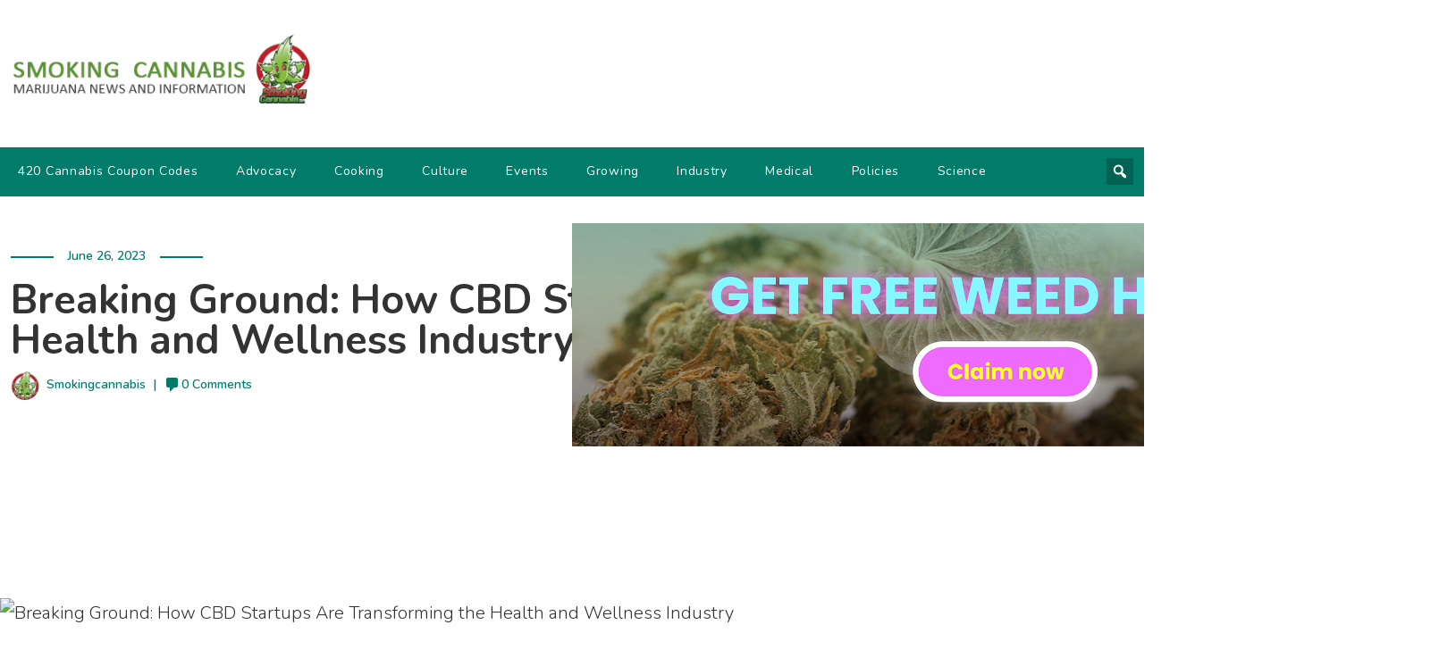

--- FILE ---
content_type: text/html; charset=UTF-8
request_url: https://smokingcannabis.com/breaking-ground-how-cbd-startups-are-transforming-the-health-and-wellness-industry/
body_size: 18097
content:
<!doctype html>
<html lang="en" >
<head>
	<meta charset="UTF-8" />
	<meta name="viewport" content="width=device-width, initial-scale=1">
	<link rel="preconnect" href="https://fonts.googleapis.com">
	<link rel="preconnect" href="https://fonts.gstatic.com" crossorigin>
	<link href="https://fonts.googleapis.com/css?family=Nunito%3A100%2C100italic%2C200%2C200italic%2C300%2C300italic%2C400%2C400italic%2C500%2C500italic%2C600%2C600italic%2C700%2C700italic%2C800%2C800italic%2C900%2C900italic&display=swap" rel="stylesheet">
	<meta name='robots' content='index, follow, max-image-preview:large, max-snippet:-1, max-video-preview:-1' />

	<!-- This site is optimized with the Yoast SEO plugin v26.7 - https://yoast.com/wordpress/plugins/seo/ -->
	<title>Breaking Ground: How CBD Startups Are Transforming the Health and Wellness Industry - Smoking Cannabis Blog</title>
	<link rel="canonical" href="https://smokingcannabis.com/breaking-ground-how-cbd-startups-are-transforming-the-health-and-wellness-industry/" />
	<meta property="og:locale" content="en_US" />
	<meta property="og:type" content="article" />
	<meta property="og:title" content="Breaking Ground: How CBD Startups Are Transforming the Health and Wellness Industry - Smoking Cannabis Blog" />
	<meta property="og:description" content="Breaking Ground: How CBD Startups Are Transforming the Health and Wellness Industry The Rise of CBD Startups Over the past few years, CBD startups have surged in popularity, capturing the attention of both investors and consumers alike. The health and wellness industry has been no exception to this growing trend, with CBD products becoming increasingly&hellip; Continue reading Breaking Ground: How CBD Startups Are Transforming the Health and Wellness Industry" />
	<meta property="og:url" content="https://smokingcannabis.com/breaking-ground-how-cbd-startups-are-transforming-the-health-and-wellness-industry/" />
	<meta property="og:site_name" content="Smoking Cannabis Blog" />
	<meta property="article:published_time" content="2023-06-26T16:31:00+00:00" />
	<meta property="article:modified_time" content="2023-10-16T08:27:47+00:00" />
	<meta property="og:image" content="https://cdn.pixabay.com/photo/2022/12/19/10/40/cbd-7665217_960_720.jpg" />
	<meta name="author" content="SmokingCannabis" />
	<meta name="twitter:card" content="summary_large_image" />
	<meta name="twitter:image" content="https://cdn.pixabay.com/photo/2022/12/19/10/40/cbd-7665217_960_720.jpg" />
	<meta name="twitter:label1" content="Written by" />
	<meta name="twitter:data1" content="SmokingCannabis" />
	<meta name="twitter:label2" content="Est. reading time" />
	<meta name="twitter:data2" content="2 minutes" />
	<script type="application/ld+json" class="yoast-schema-graph">{"@context":"https://schema.org","@graph":[{"@type":"Article","@id":"https://smokingcannabis.com/breaking-ground-how-cbd-startups-are-transforming-the-health-and-wellness-industry/#article","isPartOf":{"@id":"https://smokingcannabis.com/breaking-ground-how-cbd-startups-are-transforming-the-health-and-wellness-industry/"},"author":{"name":"SmokingCannabis","@id":"https://smokingcannabis.com/#/schema/person/26f0ad2a3ab322e74574146f55a06e8f"},"headline":"Breaking Ground: How CBD Startups Are Transforming the Health and Wellness Industry","datePublished":"2023-06-26T16:31:00+00:00","dateModified":"2023-10-16T08:27:47+00:00","mainEntityOfPage":{"@id":"https://smokingcannabis.com/breaking-ground-how-cbd-startups-are-transforming-the-health-and-wellness-industry/"},"wordCount":270,"publisher":{"@id":"https://smokingcannabis.com/#organization"},"image":["https://cdn.pixabay.com/photo/2022/12/19/10/40/cbd-7665217_960_720.jpg"],"thumbnailUrl":"https://cdn.pixabay.com/photo/2022/12/19/10/40/cbd-7665217_960_720.jpg","articleSection":["Industry"],"inLanguage":"en"},{"@type":"WebPage","@id":"https://smokingcannabis.com/breaking-ground-how-cbd-startups-are-transforming-the-health-and-wellness-industry/","url":"https://smokingcannabis.com/breaking-ground-how-cbd-startups-are-transforming-the-health-and-wellness-industry/","name":"Breaking Ground: How CBD Startups Are Transforming the Health and Wellness Industry - Smoking Cannabis Blog","isPartOf":{"@id":"https://smokingcannabis.com/#website"},"primaryImageOfPage":"https://cdn.pixabay.com/photo/2022/12/19/10/40/cbd-7665217_960_720.jpg","image":["https://cdn.pixabay.com/photo/2022/12/19/10/40/cbd-7665217_960_720.jpg"],"thumbnailUrl":"https://cdn.pixabay.com/photo/2022/12/19/10/40/cbd-7665217_960_720.jpg","datePublished":"2023-06-26T16:31:00+00:00","dateModified":"2023-10-16T08:27:47+00:00","breadcrumb":{"@id":"https://smokingcannabis.com/breaking-ground-how-cbd-startups-are-transforming-the-health-and-wellness-industry/#breadcrumb"},"inLanguage":"en","potentialAction":[{"@type":"ReadAction","target":["https://smokingcannabis.com/breaking-ground-how-cbd-startups-are-transforming-the-health-and-wellness-industry/"]}]},{"@type":"ImageObject","inLanguage":"en","@id":"https://smokingcannabis.com/breaking-ground-how-cbd-startups-are-transforming-the-health-and-wellness-industry/#primaryimage","url":"https://cdn.pixabay.com/photo/2022/12/19/10/40/cbd-7665217_960_720.jpg","contentUrl":"https://cdn.pixabay.com/photo/2022/12/19/10/40/cbd-7665217_960_720.jpg","width":"480","height":"720"},{"@type":"BreadcrumbList","@id":"https://smokingcannabis.com/breaking-ground-how-cbd-startups-are-transforming-the-health-and-wellness-industry/#breadcrumb","itemListElement":[{"@type":"ListItem","position":1,"name":"Home","item":"https://smokingcannabis.com/"},{"@type":"ListItem","position":2,"name":"Blog","item":"https://smokingcannabis.com/blog/"},{"@type":"ListItem","position":3,"name":"Breaking Ground: How CBD Startups Are Transforming the Health and Wellness Industry"}]},{"@type":"WebSite","@id":"https://smokingcannabis.com/#website","url":"https://smokingcannabis.com/","name":"Smoking Cannabis Blog","description":"From Seed to Smoke: Your Guide to All Things Cannabis","publisher":{"@id":"https://smokingcannabis.com/#organization"},"alternateName":"Smoking Cannabis.com","potentialAction":[{"@type":"SearchAction","target":{"@type":"EntryPoint","urlTemplate":"https://smokingcannabis.com/?s={search_term_string}"},"query-input":{"@type":"PropertyValueSpecification","valueRequired":true,"valueName":"search_term_string"}}],"inLanguage":"en"},{"@type":"Organization","@id":"https://smokingcannabis.com/#organization","name":"Smoking Cannabis.com","alternateName":"SmokingCannabis.com","url":"https://smokingcannabis.com/","logo":{"@type":"ImageObject","inLanguage":"en","@id":"https://smokingcannabis.com/#/schema/logo/image/","url":"https://smokingcannabis.com/wp-content/uploads/2021/12/theweedblog-logo.jpg","contentUrl":"https://smokingcannabis.com/wp-content/uploads/2021/12/theweedblog-logo.jpg","width":370,"height":107,"caption":"Smoking Cannabis.com"},"image":{"@id":"https://smokingcannabis.com/#/schema/logo/image/"}},{"@type":"Person","@id":"https://smokingcannabis.com/#/schema/person/26f0ad2a3ab322e74574146f55a06e8f","name":"SmokingCannabis","image":{"@type":"ImageObject","inLanguage":"en","@id":"https://smokingcannabis.com/#/schema/person/image/","url":"https://smokingcannabis.com/wp-content/uploads/2023/02/cropped-Smoking-Cannabis-Profile.jpg","contentUrl":"https://smokingcannabis.com/wp-content/uploads/2023/02/cropped-Smoking-Cannabis-Profile.jpg","caption":"SmokingCannabis"},"description":"We’re everything you need to know about marijuana – your #1 source of important marijuana-related information. From the plant and its benefits to its place in culture and society, TWB has you covered! News. Culture. Science. Cooking. Growing. Industry. Advocacy. You can find this and so much more.","sameAs":["https://smokingcannabis.com"],"url":"https://smokingcannabis.com/author/smokingcannabis/"}]}</script>
	<!-- / Yoast SEO plugin. -->


<link rel='dns-prefetch' href='//www.googletagmanager.com' />
<link rel="alternate" type="application/rss+xml" title="Smoking Cannabis Blog &raquo; Feed" href="https://smokingcannabis.com/feed/" />
<link rel="alternate" type="application/rss+xml" title="Smoking Cannabis Blog &raquo; Comments Feed" href="https://smokingcannabis.com/comments/feed/" />
<script id="wpp-js" src="https://smokingcannabis.com/wp-content/plugins/wordpress-popular-posts/assets/js/wpp.min.js?ver=7.3.6" data-sampling="0" data-sampling-rate="100" data-api-url="https://smokingcannabis.com/wp-json/wordpress-popular-posts" data-post-id="5890" data-token="3b7a66e0b8" data-lang="0" data-debug="0"></script>
<link rel="alternate" type="application/rss+xml" title="Smoking Cannabis Blog &raquo; Breaking Ground: How CBD Startups Are Transforming the Health and Wellness Industry Comments Feed" href="https://smokingcannabis.com/breaking-ground-how-cbd-startups-are-transforming-the-health-and-wellness-industry/feed/" />
<link rel="alternate" title="oEmbed (JSON)" type="application/json+oembed" href="https://smokingcannabis.com/wp-json/oembed/1.0/embed?url=https%3A%2F%2Fsmokingcannabis.com%2Fbreaking-ground-how-cbd-startups-are-transforming-the-health-and-wellness-industry%2F" />
<link rel="alternate" title="oEmbed (XML)" type="text/xml+oembed" href="https://smokingcannabis.com/wp-json/oembed/1.0/embed?url=https%3A%2F%2Fsmokingcannabis.com%2Fbreaking-ground-how-cbd-startups-are-transforming-the-health-and-wellness-industry%2F&#038;format=xml" />
<style id='wp-img-auto-sizes-contain-inline-css'>
img:is([sizes=auto i],[sizes^="auto," i]){contain-intrinsic-size:3000px 1500px}
/*# sourceURL=wp-img-auto-sizes-contain-inline-css */
</style>
<link rel='stylesheet' id='wsp-main-style-css' href='https://smokingcannabis.com/wp-content/plugins/wp-smart-preloader/assets/css/wsp-front-preloader.css?ver=1.15.3' media='all' />
<link rel='stylesheet' id='wsp-style-css' href='https://smokingcannabis.com/wp-content/plugins/wp-smart-preloader/assets/css/wsp-smart-preload-style.css?ver=1.15.3' media='all' />
<style id='wp-emoji-styles-inline-css'>

	img.wp-smiley, img.emoji {
		display: inline !important;
		border: none !important;
		box-shadow: none !important;
		height: 1em !important;
		width: 1em !important;
		margin: 0 0.07em !important;
		vertical-align: -0.1em !important;
		background: none !important;
		padding: 0 !important;
	}
/*# sourceURL=wp-emoji-styles-inline-css */
</style>
<link rel='stylesheet' id='wp-block-library-css' href='https://smokingcannabis.com/wp-content/plugins/gutenberg/build/styles/block-library/style.css?ver=22.3.0' media='all' />
<link rel='stylesheet' id='wp-block-library-theme-css' href='https://smokingcannabis.com/wp-content/plugins/gutenberg/build/styles/block-library/theme.css?ver=22.3.0' media='all' />
<style id='classic-theme-styles-inline-css'>
.wp-block-button__link{background-color:#32373c;border-radius:9999px;box-shadow:none;color:#fff;font-size:1.125em;padding:calc(.667em + 2px) calc(1.333em + 2px);text-decoration:none}.wp-block-file__button{background:#32373c;color:#fff}.wp-block-accordion-heading{margin:0}.wp-block-accordion-heading__toggle{background-color:inherit!important;color:inherit!important}.wp-block-accordion-heading__toggle:not(:focus-visible){outline:none}.wp-block-accordion-heading__toggle:focus,.wp-block-accordion-heading__toggle:hover{background-color:inherit!important;border:none;box-shadow:none;color:inherit;padding:var(--wp--preset--spacing--20,1em) 0;text-decoration:none}.wp-block-accordion-heading__toggle:focus-visible{outline:auto;outline-offset:0}
/*# sourceURL=https://smokingcannabis.com/wp-content/plugins/gutenberg/build/styles/block-library/classic.css */
</style>
<link rel='stylesheet' id='twenty-twenty-one-custom-color-overrides-css' href='https://smokingcannabis.com/wp-content/themes/twentytwentyone/assets/css/custom-color-overrides.css?ver=1.0.0' media='all' />
<link rel='stylesheet' id='dashicons-css' href='https://smokingcannabis.com/wp-includes/css/dashicons.min.css?ver=dbbb56f0904059624b94c480fd9af15b' media='all' />
<style id='dashicons-inline-css'>
[data-font="Dashicons"]:before {font-family: 'Dashicons' !important;content: attr(data-icon) !important;speak: none !important;font-weight: normal !important;font-variant: normal !important;text-transform: none !important;line-height: 1 !important;font-style: normal !important;-webkit-font-smoothing: antialiased !important;-moz-osx-font-smoothing: grayscale !important;}
/*# sourceURL=dashicons-inline-css */
</style>
<link rel='stylesheet' id='admin-bar-css' href='https://smokingcannabis.com/wp-includes/css/admin-bar.min.css?ver=dbbb56f0904059624b94c480fd9af15b' media='all' />
<style id='admin-bar-inline-css'>

    /* Hide CanvasJS credits for P404 charts specifically */
    #p404RedirectChart .canvasjs-chart-credit {
        display: none !important;
    }
    
    #p404RedirectChart canvas {
        border-radius: 6px;
    }

    .p404-redirect-adminbar-weekly-title {
        font-weight: bold;
        font-size: 14px;
        color: #fff;
        margin-bottom: 6px;
    }

    #wpadminbar #wp-admin-bar-p404_free_top_button .ab-icon:before {
        content: "\f103";
        color: #dc3545;
        top: 3px;
    }
    
    #wp-admin-bar-p404_free_top_button .ab-item {
        min-width: 80px !important;
        padding: 0px !important;
    }
    
    /* Ensure proper positioning and z-index for P404 dropdown */
    .p404-redirect-adminbar-dropdown-wrap { 
        min-width: 0; 
        padding: 0;
        position: static !important;
    }
    
    #wpadminbar #wp-admin-bar-p404_free_top_button_dropdown {
        position: static !important;
    }
    
    #wpadminbar #wp-admin-bar-p404_free_top_button_dropdown .ab-item {
        padding: 0 !important;
        margin: 0 !important;
    }
    
    .p404-redirect-dropdown-container {
        min-width: 340px;
        padding: 18px 18px 12px 18px;
        background: #23282d !important;
        color: #fff;
        border-radius: 12px;
        box-shadow: 0 8px 32px rgba(0,0,0,0.25);
        margin-top: 10px;
        position: relative !important;
        z-index: 999999 !important;
        display: block !important;
        border: 1px solid #444;
    }
    
    /* Ensure P404 dropdown appears on hover */
    #wpadminbar #wp-admin-bar-p404_free_top_button .p404-redirect-dropdown-container { 
        display: none !important;
    }
    
    #wpadminbar #wp-admin-bar-p404_free_top_button:hover .p404-redirect-dropdown-container { 
        display: block !important;
    }
    
    #wpadminbar #wp-admin-bar-p404_free_top_button:hover #wp-admin-bar-p404_free_top_button_dropdown .p404-redirect-dropdown-container {
        display: block !important;
    }
    
    .p404-redirect-card {
        background: #2c3338;
        border-radius: 8px;
        padding: 18px 18px 12px 18px;
        box-shadow: 0 2px 8px rgba(0,0,0,0.07);
        display: flex;
        flex-direction: column;
        align-items: flex-start;
        border: 1px solid #444;
    }
    
    .p404-redirect-btn {
        display: inline-block;
        background: #dc3545;
        color: #fff !important;
        font-weight: bold;
        padding: 5px 22px;
        border-radius: 8px;
        text-decoration: none;
        font-size: 17px;
        transition: background 0.2s, box-shadow 0.2s;
        margin-top: 8px;
        box-shadow: 0 2px 8px rgba(220,53,69,0.15);
        text-align: center;
        line-height: 1.6;
    }
    
    .p404-redirect-btn:hover {
        background: #c82333;
        color: #fff !important;
        box-shadow: 0 4px 16px rgba(220,53,69,0.25);
    }
    
    /* Prevent conflicts with other admin bar dropdowns */
    #wpadminbar .ab-top-menu > li:hover > .ab-item,
    #wpadminbar .ab-top-menu > li.hover > .ab-item {
        z-index: auto;
    }
    
    #wpadminbar #wp-admin-bar-p404_free_top_button:hover > .ab-item {
        z-index: 999998 !important;
    }
    
/*# sourceURL=admin-bar-inline-css */
</style>
<link rel='stylesheet' id='contact-form-7-css' href='https://smokingcannabis.com/wp-content/plugins/contact-form-7/includes/css/styles.css?ver=6.1.4' media='all' />
<style id='global-styles-inline-css'>
:root{--wp--preset--aspect-ratio--square: 1;--wp--preset--aspect-ratio--4-3: 4/3;--wp--preset--aspect-ratio--3-4: 3/4;--wp--preset--aspect-ratio--3-2: 3/2;--wp--preset--aspect-ratio--2-3: 2/3;--wp--preset--aspect-ratio--16-9: 16/9;--wp--preset--aspect-ratio--9-16: 9/16;--wp--preset--color--black: #000000;--wp--preset--color--cyan-bluish-gray: #abb8c3;--wp--preset--color--white: #FFFFFF;--wp--preset--color--pale-pink: #f78da7;--wp--preset--color--vivid-red: #cf2e2e;--wp--preset--color--luminous-vivid-orange: #ff6900;--wp--preset--color--luminous-vivid-amber: #fcb900;--wp--preset--color--light-green-cyan: #7bdcb5;--wp--preset--color--vivid-green-cyan: #00d084;--wp--preset--color--pale-cyan-blue: #8ed1fc;--wp--preset--color--vivid-cyan-blue: #0693e3;--wp--preset--color--vivid-purple: #9b51e0;--wp--preset--color--dark-gray: #28303D;--wp--preset--color--gray: #39414D;--wp--preset--color--green: #D1E4DD;--wp--preset--color--blue: #D1DFE4;--wp--preset--color--purple: #D1D1E4;--wp--preset--color--red: #E4D1D1;--wp--preset--color--orange: #E4DAD1;--wp--preset--color--yellow: #EEEADD;--wp--preset--gradient--vivid-cyan-blue-to-vivid-purple: linear-gradient(135deg,rgb(6,147,227) 0%,rgb(155,81,224) 100%);--wp--preset--gradient--light-green-cyan-to-vivid-green-cyan: linear-gradient(135deg,rgb(122,220,180) 0%,rgb(0,208,130) 100%);--wp--preset--gradient--luminous-vivid-amber-to-luminous-vivid-orange: linear-gradient(135deg,rgb(252,185,0) 0%,rgb(255,105,0) 100%);--wp--preset--gradient--luminous-vivid-orange-to-vivid-red: linear-gradient(135deg,rgb(255,105,0) 0%,rgb(207,46,46) 100%);--wp--preset--gradient--very-light-gray-to-cyan-bluish-gray: linear-gradient(135deg,rgb(238,238,238) 0%,rgb(169,184,195) 100%);--wp--preset--gradient--cool-to-warm-spectrum: linear-gradient(135deg,rgb(74,234,220) 0%,rgb(151,120,209) 20%,rgb(207,42,186) 40%,rgb(238,44,130) 60%,rgb(251,105,98) 80%,rgb(254,248,76) 100%);--wp--preset--gradient--blush-light-purple: linear-gradient(135deg,rgb(255,206,236) 0%,rgb(152,150,240) 100%);--wp--preset--gradient--blush-bordeaux: linear-gradient(135deg,rgb(254,205,165) 0%,rgb(254,45,45) 50%,rgb(107,0,62) 100%);--wp--preset--gradient--luminous-dusk: linear-gradient(135deg,rgb(255,203,112) 0%,rgb(199,81,192) 50%,rgb(65,88,208) 100%);--wp--preset--gradient--pale-ocean: linear-gradient(135deg,rgb(255,245,203) 0%,rgb(182,227,212) 50%,rgb(51,167,181) 100%);--wp--preset--gradient--electric-grass: linear-gradient(135deg,rgb(202,248,128) 0%,rgb(113,206,126) 100%);--wp--preset--gradient--midnight: linear-gradient(135deg,rgb(2,3,129) 0%,rgb(40,116,252) 100%);--wp--preset--gradient--purple-to-yellow: linear-gradient(160deg, #D1D1E4 0%, #EEEADD 100%);--wp--preset--gradient--yellow-to-purple: linear-gradient(160deg, #EEEADD 0%, #D1D1E4 100%);--wp--preset--gradient--green-to-yellow: linear-gradient(160deg, #D1E4DD 0%, #EEEADD 100%);--wp--preset--gradient--yellow-to-green: linear-gradient(160deg, #EEEADD 0%, #D1E4DD 100%);--wp--preset--gradient--red-to-yellow: linear-gradient(160deg, #E4D1D1 0%, #EEEADD 100%);--wp--preset--gradient--yellow-to-red: linear-gradient(160deg, #EEEADD 0%, #E4D1D1 100%);--wp--preset--gradient--purple-to-red: linear-gradient(160deg, #D1D1E4 0%, #E4D1D1 100%);--wp--preset--gradient--red-to-purple: linear-gradient(160deg, #E4D1D1 0%, #D1D1E4 100%);--wp--preset--font-size--small: 18px;--wp--preset--font-size--medium: 20px;--wp--preset--font-size--large: 24px;--wp--preset--font-size--x-large: 42px;--wp--preset--font-size--extra-small: 16px;--wp--preset--font-size--normal: 20px;--wp--preset--font-size--extra-large: 40px;--wp--preset--font-size--huge: 96px;--wp--preset--font-size--gigantic: 144px;--wp--preset--spacing--20: 0.44rem;--wp--preset--spacing--30: 0.67rem;--wp--preset--spacing--40: 1rem;--wp--preset--spacing--50: 1.5rem;--wp--preset--spacing--60: 2.25rem;--wp--preset--spacing--70: 3.38rem;--wp--preset--spacing--80: 5.06rem;--wp--preset--shadow--natural: 6px 6px 9px rgba(0, 0, 0, 0.2);--wp--preset--shadow--deep: 12px 12px 50px rgba(0, 0, 0, 0.4);--wp--preset--shadow--sharp: 6px 6px 0px rgba(0, 0, 0, 0.2);--wp--preset--shadow--outlined: 6px 6px 0px -3px rgb(255, 255, 255), 6px 6px rgb(0, 0, 0);--wp--preset--shadow--crisp: 6px 6px 0px rgb(0, 0, 0);}:where(.is-layout-flex){gap: 0.5em;}:where(.is-layout-grid){gap: 0.5em;}body .is-layout-flex{display: flex;}.is-layout-flex{flex-wrap: wrap;align-items: center;}.is-layout-flex > :is(*, div){margin: 0;}body .is-layout-grid{display: grid;}.is-layout-grid > :is(*, div){margin: 0;}:where(.wp-block-columns.is-layout-flex){gap: 2em;}:where(.wp-block-columns.is-layout-grid){gap: 2em;}:where(.wp-block-post-template.is-layout-flex){gap: 1.25em;}:where(.wp-block-post-template.is-layout-grid){gap: 1.25em;}.has-black-color{color: var(--wp--preset--color--black) !important;}.has-cyan-bluish-gray-color{color: var(--wp--preset--color--cyan-bluish-gray) !important;}.has-white-color{color: var(--wp--preset--color--white) !important;}.has-pale-pink-color{color: var(--wp--preset--color--pale-pink) !important;}.has-vivid-red-color{color: var(--wp--preset--color--vivid-red) !important;}.has-luminous-vivid-orange-color{color: var(--wp--preset--color--luminous-vivid-orange) !important;}.has-luminous-vivid-amber-color{color: var(--wp--preset--color--luminous-vivid-amber) !important;}.has-light-green-cyan-color{color: var(--wp--preset--color--light-green-cyan) !important;}.has-vivid-green-cyan-color{color: var(--wp--preset--color--vivid-green-cyan) !important;}.has-pale-cyan-blue-color{color: var(--wp--preset--color--pale-cyan-blue) !important;}.has-vivid-cyan-blue-color{color: var(--wp--preset--color--vivid-cyan-blue) !important;}.has-vivid-purple-color{color: var(--wp--preset--color--vivid-purple) !important;}.has-black-background-color{background-color: var(--wp--preset--color--black) !important;}.has-cyan-bluish-gray-background-color{background-color: var(--wp--preset--color--cyan-bluish-gray) !important;}.has-white-background-color{background-color: var(--wp--preset--color--white) !important;}.has-pale-pink-background-color{background-color: var(--wp--preset--color--pale-pink) !important;}.has-vivid-red-background-color{background-color: var(--wp--preset--color--vivid-red) !important;}.has-luminous-vivid-orange-background-color{background-color: var(--wp--preset--color--luminous-vivid-orange) !important;}.has-luminous-vivid-amber-background-color{background-color: var(--wp--preset--color--luminous-vivid-amber) !important;}.has-light-green-cyan-background-color{background-color: var(--wp--preset--color--light-green-cyan) !important;}.has-vivid-green-cyan-background-color{background-color: var(--wp--preset--color--vivid-green-cyan) !important;}.has-pale-cyan-blue-background-color{background-color: var(--wp--preset--color--pale-cyan-blue) !important;}.has-vivid-cyan-blue-background-color{background-color: var(--wp--preset--color--vivid-cyan-blue) !important;}.has-vivid-purple-background-color{background-color: var(--wp--preset--color--vivid-purple) !important;}.has-black-border-color{border-color: var(--wp--preset--color--black) !important;}.has-cyan-bluish-gray-border-color{border-color: var(--wp--preset--color--cyan-bluish-gray) !important;}.has-white-border-color{border-color: var(--wp--preset--color--white) !important;}.has-pale-pink-border-color{border-color: var(--wp--preset--color--pale-pink) !important;}.has-vivid-red-border-color{border-color: var(--wp--preset--color--vivid-red) !important;}.has-luminous-vivid-orange-border-color{border-color: var(--wp--preset--color--luminous-vivid-orange) !important;}.has-luminous-vivid-amber-border-color{border-color: var(--wp--preset--color--luminous-vivid-amber) !important;}.has-light-green-cyan-border-color{border-color: var(--wp--preset--color--light-green-cyan) !important;}.has-vivid-green-cyan-border-color{border-color: var(--wp--preset--color--vivid-green-cyan) !important;}.has-pale-cyan-blue-border-color{border-color: var(--wp--preset--color--pale-cyan-blue) !important;}.has-vivid-cyan-blue-border-color{border-color: var(--wp--preset--color--vivid-cyan-blue) !important;}.has-vivid-purple-border-color{border-color: var(--wp--preset--color--vivid-purple) !important;}.has-vivid-cyan-blue-to-vivid-purple-gradient-background{background: var(--wp--preset--gradient--vivid-cyan-blue-to-vivid-purple) !important;}.has-light-green-cyan-to-vivid-green-cyan-gradient-background{background: var(--wp--preset--gradient--light-green-cyan-to-vivid-green-cyan) !important;}.has-luminous-vivid-amber-to-luminous-vivid-orange-gradient-background{background: var(--wp--preset--gradient--luminous-vivid-amber-to-luminous-vivid-orange) !important;}.has-luminous-vivid-orange-to-vivid-red-gradient-background{background: var(--wp--preset--gradient--luminous-vivid-orange-to-vivid-red) !important;}.has-very-light-gray-to-cyan-bluish-gray-gradient-background{background: var(--wp--preset--gradient--very-light-gray-to-cyan-bluish-gray) !important;}.has-cool-to-warm-spectrum-gradient-background{background: var(--wp--preset--gradient--cool-to-warm-spectrum) !important;}.has-blush-light-purple-gradient-background{background: var(--wp--preset--gradient--blush-light-purple) !important;}.has-blush-bordeaux-gradient-background{background: var(--wp--preset--gradient--blush-bordeaux) !important;}.has-luminous-dusk-gradient-background{background: var(--wp--preset--gradient--luminous-dusk) !important;}.has-pale-ocean-gradient-background{background: var(--wp--preset--gradient--pale-ocean) !important;}.has-electric-grass-gradient-background{background: var(--wp--preset--gradient--electric-grass) !important;}.has-midnight-gradient-background{background: var(--wp--preset--gradient--midnight) !important;}.has-small-font-size{font-size: var(--wp--preset--font-size--small) !important;}.has-medium-font-size{font-size: var(--wp--preset--font-size--medium) !important;}.has-large-font-size{font-size: var(--wp--preset--font-size--large) !important;}.has-x-large-font-size{font-size: var(--wp--preset--font-size--x-large) !important;}
:where(.wp-block-columns.is-layout-flex){gap: 2em;}:where(.wp-block-columns.is-layout-grid){gap: 2em;}
:root :where(.wp-block-pullquote){font-size: 1.5em;line-height: 1.6;}
:where(.wp-block-post-template.is-layout-flex){gap: 1.25em;}:where(.wp-block-post-template.is-layout-grid){gap: 1.25em;}
:where(.wp-block-term-template.is-layout-flex){gap: 1.25em;}:where(.wp-block-term-template.is-layout-grid){gap: 1.25em;}
/*# sourceURL=global-styles-inline-css */
</style>
<link rel='stylesheet' id='ssb-front-css-css' href='https://smokingcannabis.com/wp-content/plugins/simple-social-buttons/assets/css/front.css?ver=6.2.0' media='all' />
<link rel='stylesheet' id='woocommerce-layout-css' href='https://smokingcannabis.com/wp-content/plugins/woocommerce/assets/css/woocommerce-layout.css?ver=10.4.3' media='all' />
<link rel='stylesheet' id='woocommerce-smallscreen-css' href='https://smokingcannabis.com/wp-content/plugins/woocommerce/assets/css/woocommerce-smallscreen.css?ver=10.4.3' media='only screen and (max-width: 768px)' />
<link rel='stylesheet' id='woocommerce-general-css' href='//smokingcannabis.com/wp-content/plugins/woocommerce/assets/css/twenty-twenty-one.css?ver=10.4.3' media='all' />
<style id='woocommerce-inline-inline-css'>
.woocommerce form .form-row .required { visibility: visible; }
/*# sourceURL=woocommerce-inline-inline-css */
</style>
<link rel='stylesheet' id='wp_automatic_gallery_style-css' href='https://smokingcannabis.com/wp-content/plugins/wp-automatic/css/wp-automatic.css?ver=1.0.0' media='all' />
<link rel='stylesheet' id='wordpress-popular-posts-css-css' href='https://smokingcannabis.com/wp-content/plugins/wordpress-popular-posts/assets/css/wpp.css?ver=7.3.6' media='all' />
<link rel='stylesheet' id='yith-infs-style-css' href='https://smokingcannabis.com/wp-content/plugins/yith-infinite-scrolling/assets/css/frontend.css?ver=2.4.0' media='all' />
<link rel='stylesheet' id='parent-style-css' href='https://smokingcannabis.com/wp-content/themes/twentytwentyone/style.css?ver=dbbb56f0904059624b94c480fd9af15b' media='all' />
<link rel='stylesheet' id='twenty-twenty-one-style-css' href='https://smokingcannabis.com/wp-content/themes/twentytwentyone/style.css?ver=1.0.0' media='all' />
<link rel='stylesheet' id='twenty-twenty-one-print-style-css' href='https://smokingcannabis.com/wp-content/themes/twentytwentyone/assets/css/print.css?ver=1.0.0' media='print' />
<link rel='stylesheet' id='child-style-css' href='https://smokingcannabis.com/wp-content/themes/SmokingCannabis/style.css?ver=dbbb56f0904059624b94c480fd9af15b' media='all' />
<script src="https://smokingcannabis.com/wp-includes/js/jquery/jquery.min.js?ver=3.7.1" id="jquery-core-js"></script>
<script src="https://smokingcannabis.com/wp-includes/js/jquery/jquery-migrate.min.js?ver=3.4.1" id="jquery-migrate-js"></script>
<script id="wsp-main-script-js-extra">
var wsp_obj = {"loader":"Loader 6","custom_animation":"","custom_css":"","delay":"300","fadeout":"300"};
//# sourceURL=wsp-main-script-js-extra
</script>
<script src="https://smokingcannabis.com/wp-content/plugins/wp-smart-preloader/assets/js/wsp-main-script.js?ver=1.15.3" id="wsp-main-script-js"></script>
<script src="https://smokingcannabis.com/wp-content/plugins/woocommerce/assets/js/jquery-blockui/jquery.blockUI.min.js?ver=2.7.0-wc.10.4.3" id="wc-jquery-blockui-js" defer data-wp-strategy="defer"></script>
<script id="wc-add-to-cart-js-extra">
var wc_add_to_cart_params = {"ajax_url":"/wp-admin/admin-ajax.php","wc_ajax_url":"/?wc-ajax=%%endpoint%%","i18n_view_cart":"View cart","cart_url":"https://smokingcannabis.com/cart/","is_cart":"","cart_redirect_after_add":"no"};
//# sourceURL=wc-add-to-cart-js-extra
</script>
<script src="https://smokingcannabis.com/wp-content/plugins/woocommerce/assets/js/frontend/add-to-cart.min.js?ver=10.4.3" id="wc-add-to-cart-js" defer data-wp-strategy="defer"></script>
<script src="https://smokingcannabis.com/wp-content/plugins/woocommerce/assets/js/js-cookie/js.cookie.min.js?ver=2.1.4-wc.10.4.3" id="wc-js-cookie-js" defer data-wp-strategy="defer"></script>
<script id="woocommerce-js-extra">
var woocommerce_params = {"ajax_url":"/wp-admin/admin-ajax.php","wc_ajax_url":"/?wc-ajax=%%endpoint%%","i18n_password_show":"Show password","i18n_password_hide":"Hide password"};
//# sourceURL=woocommerce-js-extra
</script>
<script src="https://smokingcannabis.com/wp-content/plugins/woocommerce/assets/js/frontend/woocommerce.min.js?ver=10.4.3" id="woocommerce-js" defer data-wp-strategy="defer"></script>
<script src="https://smokingcannabis.com/wp-content/plugins/wp-automatic/js/main-front.js?ver=1.0.1" id="wp_automatic_gallery-js"></script>
<script src="https://smokingcannabis.com/wp-content/themes/SmokingCannabis/assets/js/custom.js?ver=dbbb56f0904059624b94c480fd9af15b" id="custom-js-js"></script>
<script id="twenty-twenty-one-ie11-polyfills-js-after">
( Element.prototype.matches && Element.prototype.closest && window.NodeList && NodeList.prototype.forEach ) || document.write( '<script src="https://smokingcannabis.com/wp-content/themes/twentytwentyone/assets/js/polyfills.js?ver=1.0.0"></scr' + 'ipt>' );
//# sourceURL=twenty-twenty-one-ie11-polyfills-js-after
</script>
<script src="https://smokingcannabis.com/wp-content/themes/twentytwentyone/assets/js/primary-navigation.js?ver=1.0.0" id="twenty-twenty-one-primary-navigation-script-js" defer data-wp-strategy="defer"></script>

<!-- Google tag (gtag.js) snippet added by Site Kit -->
<!-- Google Analytics snippet added by Site Kit -->
<script src="https://www.googletagmanager.com/gtag/js?id=G-11MJG725QS" id="google_gtagjs-js" async></script>
<script id="google_gtagjs-js-after">
window.dataLayer = window.dataLayer || [];function gtag(){dataLayer.push(arguments);}
gtag("set","linker",{"domains":["smokingcannabis.com"]});
gtag("js", new Date());
gtag("set", "developer_id.dZTNiMT", true);
gtag("config", "G-11MJG725QS");
//# sourceURL=google_gtagjs-js-after
</script>
<link rel="https://api.w.org/" href="https://smokingcannabis.com/wp-json/" /><link rel="alternate" title="JSON" type="application/json" href="https://smokingcannabis.com/wp-json/wp/v2/posts/5890" /><meta name="generator" content="Site Kit by Google 1.170.0" /> <style media="screen">

		.simplesocialbuttons.simplesocialbuttons_inline .ssb-fb-like, .simplesocialbuttons.simplesocialbuttons_inline amp-facebook-like {
	  margin: ;
	}
		 /*inline margin*/
	
	
		.simplesocialbuttons.simplesocialbuttons_inline.simplesocial-round-txt button{
	  margin: ;
	}
	
	
	
	
			 /*margin-digbar*/

	
	
	
	
	
	
	
</style>

<!-- Open Graph Meta Tags generated by Simple Social Buttons 6.2.0 -->
<meta property="og:title" content="Breaking Ground: How CBD Startups Are Transforming the Health and Wellness Industry - Smoking Cannabis Blog" />
<meta property="og:type" content="article" />
<meta property="og:description" content="Breaking Ground: How CBD Startups Are Transforming the Health and Wellness Industry The Rise of CBD Startups Over the past few years, CBD startups have surged in popularity, capturing the attention of both investors and consumers alike. The health and wellness industry has been no exception to this growing trend, with CBD products becoming increasingly sought after for their&hellip;" />
<meta property="og:url" content="https://smokingcannabis.com/breaking-ground-how-cbd-startups-are-transforming-the-health-and-wellness-industry/" />
<meta property="og:site_name" content="Smoking Cannabis Blog" />
<meta property="og:image" content="https://cdn.pixabay.com/photo/2022/12/19/10/40/cbd-7665217_960_720.jpg" />
<meta name="twitter:card" content="summary_large_image" />
<meta name="twitter:description" content="Breaking Ground: How CBD Startups Are Transforming the Health and Wellness Industry The Rise of CBD Startups Over the past few years, CBD startups have surged in popularity, capturing the attention of both investors and consumers alike. The health and wellness industry has been no exception to this growing trend, with CBD products becoming increasingly sought after for their&hellip;" />
<meta name="twitter:title" content="Breaking Ground: How CBD Startups Are Transforming the Health and Wellness Industry - Smoking Cannabis Blog" />
<meta property="twitter:image" content="https://cdn.pixabay.com/photo/2022/12/19/10/40/cbd-7665217_960_720.jpg" />
            <style id="wpp-loading-animation-styles">@-webkit-keyframes bgslide{from{background-position-x:0}to{background-position-x:-200%}}@keyframes bgslide{from{background-position-x:0}to{background-position-x:-200%}}.wpp-widget-block-placeholder,.wpp-shortcode-placeholder{margin:0 auto;width:60px;height:3px;background:#dd3737;background:linear-gradient(90deg,#dd3737 0%,#571313 10%,#dd3737 100%);background-size:200% auto;border-radius:3px;-webkit-animation:bgslide 1s infinite linear;animation:bgslide 1s infinite linear}</style>
            <link rel="pingback" href="https://smokingcannabis.com/xmlrpc.php">	<noscript><style>.woocommerce-product-gallery{ opacity: 1 !important; }</style></noscript>
	<meta name="generator" content="Elementor 3.34.0-dev2; features: e_font_icon_svg, additional_custom_breakpoints; settings: css_print_method-external, google_font-enabled, font_display-auto">
      <meta name="onesignal" content="wordpress-plugin"/>
            <script>

      window.OneSignalDeferred = window.OneSignalDeferred || [];

      OneSignalDeferred.push(function(OneSignal) {
        var oneSignal_options = {};
        window._oneSignalInitOptions = oneSignal_options;

        oneSignal_options['serviceWorkerParam'] = { scope: '/wp-content/plugins/onesignal-free-web-push-notifications/sdk_files/push/onesignal/' };
oneSignal_options['serviceWorkerPath'] = 'OneSignalSDKWorker.js';

        OneSignal.Notifications.setDefaultUrl("https://smokingcannabis.com");

        oneSignal_options['wordpress'] = true;
oneSignal_options['appId'] = '03362492-d866-4460-8d52-8511acbab2eb';
oneSignal_options['allowLocalhostAsSecureOrigin'] = true;
oneSignal_options['welcomeNotification'] = { };
oneSignal_options['welcomeNotification']['title'] = "";
oneSignal_options['welcomeNotification']['message'] = "";
oneSignal_options['path'] = "https://smokingcannabis.com/wp-content/plugins/onesignal-free-web-push-notifications/sdk_files/";
oneSignal_options['promptOptions'] = { };
oneSignal_options['notifyButton'] = { };
oneSignal_options['notifyButton']['enable'] = true;
oneSignal_options['notifyButton']['position'] = 'bottom-right';
oneSignal_options['notifyButton']['theme'] = 'default';
oneSignal_options['notifyButton']['size'] = 'medium';
oneSignal_options['notifyButton']['showCredit'] = true;
oneSignal_options['notifyButton']['text'] = {};
              OneSignal.init(window._oneSignalInitOptions);
              OneSignal.Slidedown.promptPush()      });

      function documentInitOneSignal() {
        var oneSignal_elements = document.getElementsByClassName("OneSignal-prompt");

        var oneSignalLinkClickHandler = function(event) { OneSignal.Notifications.requestPermission(); event.preventDefault(); };        for(var i = 0; i < oneSignal_elements.length; i++)
          oneSignal_elements[i].addEventListener('click', oneSignalLinkClickHandler, false);
      }

      if (document.readyState === 'complete') {
           documentInitOneSignal();
      }
      else {
           window.addEventListener("load", function(event){
               documentInitOneSignal();
          });
      }
    </script>
			<style>
				.e-con.e-parent:nth-of-type(n+4):not(.e-lazyloaded):not(.e-no-lazyload),
				.e-con.e-parent:nth-of-type(n+4):not(.e-lazyloaded):not(.e-no-lazyload) * {
					background-image: none !important;
				}
				@media screen and (max-height: 1024px) {
					.e-con.e-parent:nth-of-type(n+3):not(.e-lazyloaded):not(.e-no-lazyload),
					.e-con.e-parent:nth-of-type(n+3):not(.e-lazyloaded):not(.e-no-lazyload) * {
						background-image: none !important;
					}
				}
				@media screen and (max-height: 640px) {
					.e-con.e-parent:nth-of-type(n+2):not(.e-lazyloaded):not(.e-no-lazyload),
					.e-con.e-parent:nth-of-type(n+2):not(.e-lazyloaded):not(.e-no-lazyload) * {
						background-image: none !important;
					}
				}
			</style>
			<link rel="icon" href="https://smokingcannabis.com/wp-content/uploads/2022/01/cropped-favicon-removebg-preview-32x32.png" sizes="32x32" />
<link rel="icon" href="https://smokingcannabis.com/wp-content/uploads/2022/01/cropped-favicon-removebg-preview-192x192.png" sizes="192x192" />
<link rel="apple-touch-icon" href="https://smokingcannabis.com/wp-content/uploads/2022/01/cropped-favicon-removebg-preview-180x180.png" />
<meta name="msapplication-TileImage" content="https://smokingcannabis.com/wp-content/uploads/2022/01/cropped-favicon-removebg-preview-270x270.png" />

<!-- FIFU:jsonld:begin -->
<script type="application/ld+json">{"@context":"https://schema.org","@graph":[{"@type":"ImageObject","@id":"https://cdn.pixabay.com/photo/2022/12/19/10/40/cbd-7665217_960_720.jpg","url":"https://cdn.pixabay.com/photo/2022/12/19/10/40/cbd-7665217_960_720.jpg","contentUrl":"https://cdn.pixabay.com/photo/2022/12/19/10/40/cbd-7665217_960_720.jpg","mainEntityOfPage":"https://smokingcannabis.com/breaking-ground-how-cbd-startups-are-transforming-the-health-and-wellness-industry/"}]}</script>
<!-- FIFU:jsonld:end -->

<script src="https://code.jquery.com/jquery-3.6.0.min.js" integrity="sha256-/xUj+3OJU5yExlq6GSYGSHk7tPXikynS7ogEvDej/m4=" crossorigin="anonymous"></script>

<link rel="preload" as="image" href="https://cdn.pixabay.com/photo/2022/12/19/10/40/cbd-7665217_960_720.jpg"><link rel="preload" as="image" href="https://cdn.pixabay.com/photo/2025/08/19/16/36/cannabis-9784277_960_720.jpg"><link rel="preload" as="image" href="https://cdn.pixabay.com/photo/2013/04/08/14/22/marijuana-101796_960_720.jpg"><link rel="preload" as="image" href="https://encrypted-tbn0.gstatic.com/images?q=tbn:ANd9GcTZRcqCSbZT3Eee1_E-_mkChF02mAkYqGh6Nj4wBusMx9FWXnmeGiH3chY32_L0hSpIaQ&#038;usqp=CAU"></head>






<body data-rsssl=1 class="wp-singular post-template-default single single-post postid-5890 single-format-standard wp-custom-logo wp-embed-responsive wp-theme-twentytwentyone wp-child-theme-SmokingCannabis theme-twentytwentyone woocommerce-no-js wp-smart-body is-light-theme no-js singular has-main-navigation elementor-beta elementor-default elementor-kit-82">
<div id="page" class="site">

	
<header id="masthead" class="site-header container has-logo has-menu" role="banner">

	

<div class="site-branding">

			<div class="site-logo"><a href="https://smokingcannabis.com/" class="custom-logo-link" rel="home"><img width="370" height="107" src="https://smokingcannabis.com/wp-content/uploads/2021/12/theweedblog-logo.jpg" class="custom-logo" alt="SmokingCannabis.com" decoding="async" srcset="https://smokingcannabis.com/wp-content/uploads/2021/12/theweedblog-logo.jpg 370w, https://smokingcannabis.com/wp-content/uploads/2021/12/theweedblog-logo-300x87.jpg 300w" sizes="(max-width: 370px) 100vw, 370px" /></a></div>
	
						<p class="screen-reader-text"><a href="https://smokingcannabis.com/">Smoking Cannabis Blog</a></p>
			
	</div><!-- .site-branding -->
    <div class="sc-header-socail-links">

	<!--<div class="sc-header-socail-icon">-->
	<!--	<a href="" target="_blank"><span class="dashicons dashicons-facebook-alt"></span></a>-->
	<!--</div>-->

	<!--<div class="sc-header-socail-icon">-->
	<!--	<a href="" target="_blank"><span class="dashicons dashicons-twitter"></span></a>-->
	<!--</div>-->
	<!--<div class="sc-header-socail-icon">-->
	<!--	<a href="" target="_blank"><span class="dashicons dashicons-instagram"></span></a>-->
	<!--</div>-->



</div>
	

</header><!-- #masthead -->

<div class="sc-main-menu">
    <div class="container">
        
	<nav id="site-navigation" class="primary-navigation" role="navigation" aria-label="Primary menu">
		<div class="menu-button-container">
			<button id="primary-mobile-menu" class="button" aria-controls="primary-menu-list" aria-expanded="false">
				<span class="dropdown-icon open">Menu					<svg class="svg-icon" width="24" height="24" aria-hidden="true" role="img" focusable="false" viewBox="0 0 24 24" fill="none" xmlns="http://www.w3.org/2000/svg"><path fill-rule="evenodd" clip-rule="evenodd" d="M4.5 6H19.5V7.5H4.5V6ZM4.5 12H19.5V13.5H4.5V12ZM19.5 18H4.5V19.5H19.5V18Z" fill="currentColor"/></svg>				</span>
				<span class="dropdown-icon close">Close					<svg class="svg-icon" width="24" height="24" aria-hidden="true" role="img" focusable="false" viewBox="0 0 24 24" fill="none" xmlns="http://www.w3.org/2000/svg"><path fill-rule="evenodd" clip-rule="evenodd" d="M12 10.9394L5.53033 4.46973L4.46967 5.53039L10.9393 12.0001L4.46967 18.4697L5.53033 19.5304L12 13.0607L18.4697 19.5304L19.5303 18.4697L13.0607 12.0001L19.5303 5.53039L18.4697 4.46973L12 10.9394Z" fill="currentColor"/></svg>				</span>
			</button><!-- #primary-mobile-menu -->
		</div><!-- .menu-button-container -->
		<div class="primary-menu-container"><ul id="primary-menu-list" class="menu-wrapper"><li id="menu-item-4111" class="menu-item menu-item-type-custom menu-item-object-custom menu-item-4111"><a target="_blank" href="https://420CannabisCoupons.com">420 Cannabis Coupon Codes</a></li>
<li id="menu-item-7" class="menu-item menu-item-type-taxonomy menu-item-object-category menu-item-7"><a href="https://smokingcannabis.com/category/advocacy/">Advocacy</a></li>
<li id="menu-item-8" class="menu-item menu-item-type-taxonomy menu-item-object-category menu-item-8"><a href="https://smokingcannabis.com/category/cooking/">Cooking</a></li>
<li id="menu-item-9" class="menu-item menu-item-type-taxonomy menu-item-object-category menu-item-9"><a href="https://smokingcannabis.com/category/culture/">Culture</a></li>
<li id="menu-item-10" class="menu-item menu-item-type-taxonomy menu-item-object-category menu-item-10"><a href="https://smokingcannabis.com/category/events/">Events</a></li>
<li id="menu-item-11" class="menu-item menu-item-type-taxonomy menu-item-object-category menu-item-11"><a href="https://smokingcannabis.com/category/growing/">Growing</a></li>
<li id="menu-item-12" class="menu-item menu-item-type-taxonomy menu-item-object-category current-post-ancestor current-menu-parent current-post-parent menu-item-12"><a href="https://smokingcannabis.com/category/industry/">Industry</a></li>
<li id="menu-item-13" class="menu-item menu-item-type-taxonomy menu-item-object-category menu-item-13"><a href="https://smokingcannabis.com/category/medical/">Medical</a></li>
<li id="menu-item-14" class="menu-item menu-item-type-taxonomy menu-item-object-category menu-item-14"><a href="https://smokingcannabis.com/category/policies/">Policies</a></li>
<li id="menu-item-15" class="menu-item menu-item-type-taxonomy menu-item-object-category menu-item-15"><a href="https://smokingcannabis.com/category/science/">Science</a></li>
</ul></div>		<div class="nav-search-btn"><span class="dashicons dashicons-search"></span></div>
	</nav><!-- #site-navigation -->
    </div>
</div>



	<div id="content" class="site-content">
		<div id="primary" class="content-area">
			<main id="main" class="site-main" role="main">
				<div id="recommended"></div>

				<center><div data-mantis-zone="header---all-pages"></div></center>
<article id="post-5890" class="post-5890 post type-post status-publish format-standard has-post-thumbnail hentry category-industry entry">
	<div class="container">
		<header class="entry-header">
			<div class="article-archive-title">
				<h1>June 26, 2023</h1>
			</div>
			<h1 class="page-title archive-page-title">Breaking Ground: How CBD Startups Are Transforming the Health and Wellness Industry</h1>			<div class="single-meta-header">
				<div class="author">
					<div class="single-author-gravatar"><img alt='Avatar photo' src='https://smokingcannabis.com/wp-content/uploads/2023/02/cropped-Smoking-Cannabis-Profile-32x32.jpg' srcset='https://smokingcannabis.com/wp-content/uploads/2023/02/cropped-Smoking-Cannabis-Profile-64x64.jpg 2x' class='avatar avatar-32 photo' height='32' width='32' decoding='async'/></div>
					<a href="https://smokingcannabis.com">smokingcannabis</a>
				</div>
				<div class="comment"> <div class="ver_bar">|</div><span class="dashicons dashicons-admin-comments"></span>0 Comments</div>
			</div>

		</header><!-- .entry-header -->
	</div>
	<div class="single-featured-header">
		<img alt="Breaking Ground: How CBD Startups Are Transforming the Health and Wellness Industry" title="Breaking Ground: How CBD Startups Are Transforming the Health and Wellness Industry" post-id="5890" fifu-featured="1" src="https://cdn.pixabay.com/photo/2022/12/19/10/40/cbd-7665217_960_720.jpg">
	</div>

	<div class="container">
    	
		<div class="entry-content">
		    <div class="row">
    		    <div class="sc_content">
        			<br><center><div data-mantis-zone="before-content---most-pages"></div></center><br>
<h1>Breaking Ground: How CBD Startups Are Transforming the Health and Wellness Industry</h1>
<h2>The Rise of CBD Startups</h2>
<p>Over the past few years, CBD startups have surged in popularity, capturing the attention of both investors and consumers alike. The health and wellness industry has been no exception to this growing trend, with CBD products becoming increasingly sought after for their potential therapeutic properties.</p>
<h2>Unlocking the Therapeutic Potential</h2>
<p>One of the reasons CBD startups are transforming the health and wellness industry is the potential therapeutic benefits associated with CBD products. CBD, short for cannabidiol, is a compound found in the cannabis plant known for its non-intoxicating properties. It has been shown to have various potential health benefits, such as reducing anxiety, relieving pain, and improving sleep.</p>
<h3>The Changing Public Perception</h3>
<p>Another factor driving the transformation is the changing public perception surrounding CBD. Until recently, cannabis was often associated with its psychoactive counterpart, THC, and was stigmatized as a recreational drug. However, CBD has gained recognition for its non-intoxicating nature and potential as a natural remedy, leading to a shift in public opinion.</p>
<h2>Innovation and Product Offerings</h2>
<p>CBD startups are not only reshaping perceptions but also bringing innovation to the health and wellness industry. These startups are creating unique products and delivery methods that cater to specific health needs and preferences, such as <a href="https://shareasale.com/r.cfm?b=2082143&amp;u=2674487&amp;m=94813&amp;urllink=&amp;afftrack=" target="_blank" rel="noopener">CBD-infused edibles</a>, oils, creams, and even pet products. They are also investing in research and development to further explore the potential benefits of CBD.</p>
<h3>Hyperlink Sources:</h3>
<ul>
<li style="list-style-type: none;">
<ul>
<li><a href="https://startupsavant.com/startups-to-watch/cannabis" target="_blank" rel="noopener">20 Hottest Cannabis Startups 2023</a></li>
</ul>
</li>
</ul>
<ul>
<li style="list-style-type: none;">
<ul>
<li><a href="https://theaccountancycloud.com/blogs/18-disruptive-startups-to-watch-in-the-cbd-and-cannabis-industry-2023" target="_blank" rel="noopener">18 Disruptive Startups To Watch</a></li>
</ul>
</li>
</ul>
<ul>
<li style="list-style-type: none;">
<ul>
<li><a href="https://wvw.getsunmed.com/franchise-opportunities/?state=New+Jersey&amp;utm_source=google&amp;utm_medium=cpc&amp;utm_campaign=PPC-NewJersey&amp;utm_content=152894325504&amp;utm_term=cbd%20franchise&amp;gad=1&amp;gclid=EAIaIQobChMIp87V7pH6gQMVghZlCh1q1A5VEAAYASAAEgIILfD_BwE" target="_blank" rel="noopener">wellness product franchises</a></li>
</ul>
</li>
</ul>
<br><center><div data-mantis-zone="after-content---most-pages"></div></center><br>
<span class=" ssb_inline-share_heading left">Share:</span><div class="simplesocialbuttons simplesocial-round-txt simplesocialbuttons_inline simplesocialbuttons-align-left post-5890 post  simplesocialbuttons-inline-left-in">
<button class="simplesocial-fb-share"  rel="nofollow"  target="_blank"  aria-label="Facebook Share" data-href="https://www.facebook.com/sharer/sharer.php?u=https://smokingcannabis.com/breaking-ground-how-cbd-startups-are-transforming-the-health-and-wellness-industry/" onClick="javascript:window.open(this.dataset.href, '', 'menubar=no,toolbar=no,resizable=yes,scrollbars=yes,height=600,width=600');return false;"><span class="simplesocialtxt">Facebook </span> </button>
<button class="simplesocial-twt-share"  rel="nofollow"  target="_blank"  aria-label="Twitter Share" data-href="https://twitter.com/intent/tweet?text=Breaking+Ground%3A+How+CBD+Startups+Are+Transforming+the+Health+and+Wellness+Industry&url=https://smokingcannabis.com/breaking-ground-how-cbd-startups-are-transforming-the-health-and-wellness-industry/" onClick="javascript:window.open(this.dataset.href, '', 'menubar=no,toolbar=no,resizable=yes,scrollbars=yes,height=600,width=600');return false;"><span class="simplesocialtxt">Twitter</span> </button>
<button class="simplesocial-pinterest-share"  rel="nofollow"  target="_blank"  aria-label="Pinterest Share" onClick="var e=document.createElement('script');e.setAttribute('type','text/javascript');e.setAttribute('charset','UTF-8');e.setAttribute('src','//assets.pinterest.com/js/pinmarklet.js?r='+Math.random()*99999999);document.body.appendChild(e);return false;" ><span class="simplesocialtxt">Pinterest</span></button>
<button class="simplesocial-reddit-share"  rel="nofollow"  target="_blank"  aria-label="Reddit Share" data-href="https://reddit.com/submit?url=https://smokingcannabis.com/breaking-ground-how-cbd-startups-are-transforming-the-health-and-wellness-industry/&title=Breaking+Ground%3A+How+CBD+Startups+Are+Transforming+the+Health+and+Wellness+Industry" onClick="javascript:window.open(this.dataset.href, '', 'menubar=no,toolbar=no,resizable=yes,scrollbars=yes,height=600,width=600');return false;" ><span class="simplesocialtxt">Reddit</span> </button>
</div>
    			</div>
    			<div class="sc_sidebar">
    			    <div class="sidebar">
                        <div data-mantis-zone="sticky-sidebar---most-pages"></div>                    </div>
    			</div>
			</div>
		</div><!-- .entry-content -->

		<footer class="entry-footer single-meta-footer">
			<div class="posted-by"><span class="posted-on">Published <time class="entry-date published updated" datetime="2023-06-26T16:31:00+00:00">June 26, 2023</time></span></div><div class="post-taxonomies"><span class="cat-links">Categorized as <a href="https://smokingcannabis.com/category/industry/" rel="category tag">Industry</a> </span></div>		</footer><!-- .entry-footer -->

		<div class="single-author-profile">
			<div class="_left">
				<div class="_gravatar">
					<img alt='Avatar photo' src='https://smokingcannabis.com/wp-content/uploads/2023/02/cropped-Smoking-Cannabis-Profile.jpg' srcset='https://smokingcannabis.com/wp-content/uploads/2023/02/cropped-Smoking-Cannabis-Profile.jpg 2x' class='avatar avatar-96 photo' height='96' width='96' decoding='async'/>				</div>
			</div>
			<div class="_right">
				<div class="_name">
					<h2>SmokingCannabis</h2>
				</div>
				
				<div class="_des">
					<p><p>We’re everything you need to know about marijuana – your #1 source of important marijuana-related information. From the plant and its benefits to its place in culture and society, TWB has you covered! News. Culture. Science. Cooking. Growing. Industry. Advocacy. You can find this and so much more.</p>
</p>
				</div>
				<div class="_btn_wrap">
					<a class="_btn" href="https://smokingcannabis.com/author/smokingcannabis/">View Author's Articles </a>
				</div>
			</div>
		</div>
	</div><!-- .container -->
	<!-- related posts -->
	<div class="single-related-posts">
		<div class="container">
			<header class="page-header sc-page-header">
				<div class="_left">
					<div class="article-archive-title">
						<h1>Recent & Related Posts</h1>
					</div>
					<h1 class="page-title archive-page-title"><ul class="post-categories">
	<li><a href="https://smokingcannabis.com/category/industry/" rel="category tag">Industry</a></li></ul> Articles</h1>
				</div>
				<div class="_right">
					<a href="https://smokingcannabis.com" class="sc_header view_more_btn">Go Back Home</a>
				</div>
			</header>


		<div class="post-grid">
			        <article id="post-10400" class="post-10400 post type-post status-publish format-standard has-post-thumbnail hentry category-industry entry">
	        	<div class="post-card">
	        		
<header class="entry-header">
			<div class="thumbnail-wrapper">
	    <a href="https://smokingcannabis.com/demystifying-cbds-legal-landscape-updates-on-state-and-federal-laws/" title="Demystifying CBD&#8217;s Legal Landscape: Updates on State and Federal Laws">
	        <img post-id="10400" fifu-featured="1" width="445" height="200" src="https://cdn.pixabay.com/photo/2025/08/19/16/36/cannabis-9784277_960_720.jpg" class="attachment-thumbnail size-thumbnail wp-post-image" alt="Demystifying CBD&#8217;s Legal Landscape: Updates on State and Federal Laws" title="Demystifying CBD&#8217;s Legal Landscape: Updates on State and Federal Laws" title="Demystifying CBD&#8217;s Legal Landscape: Updates on State and Federal Laws" decoding="async" />	    </a>
	    <div class="_category">
	    	<ul class="post-categories">
	<li><a href="https://smokingcannabis.com/category/industry/" rel="category tag">Industry</a></li></ul>	    </div>
	    <div class="author-gravatar">
	    	<img alt='Avatar photo' src='https://smokingcannabis.com/wp-content/uploads/2023/02/cropped-Smoking-Cannabis-Profile-60x60.jpg' srcset='https://smokingcannabis.com/wp-content/uploads/2023/02/cropped-Smoking-Cannabis-Profile.jpg 2x' class='avatar avatar-60 photo' height='60' width='60' decoding='async'/>	    </div>
	    </div>
	    <h2 class="entry-title default-max-width"><a href="https://smokingcannabis.com/demystifying-cbds-legal-landscape-updates-on-state-and-federal-laws/">Demystifying CBD&#8217;s Legal Landscape: Updates on State and Federal Laws</a></h2></header><!-- .entry-header -->

	        		<div class="entry-content">
	        			Demystifying CBD&rsquo;s Legal Landscape: Updates on State and Federal Laws With the recent surge in popularity of cannabidiol (CBD), understanding its legal st    <a href="https://smokingcannabis.com/demystifying-cbds-legal-landscape-updates-on-state-and-federal-laws/" class="read-more">Read More &raquo;</a>
	        		</div><!-- .entry-content -->

	        		<footer class="entry-footer default-max-width">
	        			August 25, 2025	        		</footer><!-- .entry-footer -->
	        	</div>
	        </article><!-- #post-${ID} -->
	        	        <article id="post-9800" class="post-9800 post type-post status-publish format-standard has-post-thumbnail hentry category-industry entry">
	        	<div class="post-card">
	        		
<header class="entry-header">
			<div class="thumbnail-wrapper">
	    <a href="https://smokingcannabis.com/from-farm-to-wellness-uncovering-the-latest-cbd-innovations/" title="From Farm to Wellness: Uncovering the Latest CBD Innovations">
	        <img post-id="9800" fifu-featured="1" width="445" height="200" src="https://cdn.pixabay.com/photo/2013/04/08/14/22/marijuana-101796_960_720.jpg" class="attachment-thumbnail size-thumbnail wp-post-image" alt="From Farm to Wellness: Uncovering the Latest CBD Innovations" title="From Farm to Wellness: Uncovering the Latest CBD Innovations" title="From Farm to Wellness: Uncovering the Latest CBD Innovations" decoding="async" />	    </a>
	    <div class="_category">
	    	<ul class="post-categories">
	<li><a href="https://smokingcannabis.com/category/industry/" rel="category tag">Industry</a></li></ul>	    </div>
	    <div class="author-gravatar">
	    	<img alt='Avatar photo' src='https://smokingcannabis.com/wp-content/uploads/2023/02/cropped-Smoking-Cannabis-Profile-60x60.jpg' srcset='https://smokingcannabis.com/wp-content/uploads/2023/02/cropped-Smoking-Cannabis-Profile.jpg 2x' class='avatar avatar-60 photo' height='60' width='60' decoding='async'/>	    </div>
	    </div>
	    <h2 class="entry-title default-max-width"><a href="https://smokingcannabis.com/from-farm-to-wellness-uncovering-the-latest-cbd-innovations/">From Farm to Wellness: Uncovering the Latest CBD Innovations</a></h2></header><!-- .entry-header -->

	        		<div class="entry-content">
	        			From Farm to Wellness: Uncovering the Latest CBD Innovations CBD, or cannabidiol, has taken the wellness industry by storm in recent years. Derived from the hem    <a href="https://smokingcannabis.com/from-farm-to-wellness-uncovering-the-latest-cbd-innovations/" class="read-more">Read More &raquo;</a>
	        		</div><!-- .entry-content -->

	        		<footer class="entry-footer default-max-width">
	        			March 23, 2025	        		</footer><!-- .entry-footer -->
	        	</div>
	        </article><!-- #post-${ID} -->
	        	        <article id="post-9212" class="post-9212 post type-post status-publish format-standard has-post-thumbnail hentry category-industry entry">
	        	<div class="post-card">
	        		
<header class="entry-header">
			<div class="thumbnail-wrapper">
	    <a href="https://smokingcannabis.com/cbd-industry-associations-aim-to-set-high-standards-for-quality-and-safety/" title="CBD Industry Associations Aim to Set High Standards for Quality and Safety">
	        <img post-id="9212" fifu-featured="1" width="399" height="126" src="https://encrypted-tbn0.gstatic.com/images?q=tbn:ANd9GcTZRcqCSbZT3Eee1_E-_mkChF02mAkYqGh6Nj4wBusMx9FWXnmeGiH3chY32_L0hSpIaQ&amp;usqp=CAU" class="attachment-thumbnail size-thumbnail wp-post-image" alt="hemp round table" title="hemp round table" title="hemp round table" decoding="async" style="width:100%;height:31.58%;max-width:399px;" />	    </a>
	    <div class="_category">
	    	<ul class="post-categories">
	<li><a href="https://smokingcannabis.com/category/industry/" rel="category tag">Industry</a></li></ul>	    </div>
	    <div class="author-gravatar">
	    	<img alt='Avatar photo' src='https://smokingcannabis.com/wp-content/uploads/2023/02/cropped-Smoking-Cannabis-Profile-60x60.jpg' srcset='https://smokingcannabis.com/wp-content/uploads/2023/02/cropped-Smoking-Cannabis-Profile.jpg 2x' class='avatar avatar-60 photo' height='60' width='60' decoding='async'/>	    </div>
	    </div>
	    <h2 class="entry-title default-max-width"><a href="https://smokingcannabis.com/cbd-industry-associations-aim-to-set-high-standards-for-quality-and-safety/">CBD Industry Associations Aim to Set High Standards for Quality and Safety</a></h2></header><!-- .entry-header -->

	        		<div class="entry-content">
	        			The Push for Quality and Safety in the CBD Industry The CBD industry has experienced rapid growth in recent years, with more and more consumers turning to CBD p    <a href="https://smokingcannabis.com/cbd-industry-associations-aim-to-set-high-standards-for-quality-and-safety/" class="read-more">Read More &raquo;</a>
	        		</div><!-- .entry-content -->

	        		<footer class="entry-footer default-max-width">
	        			November 23, 2023	        		</footer><!-- .entry-footer -->
	        	</div>
	        </article><!-- #post-${ID} -->
	        	    </div>
	    
		<a href="https://smokingcannabis.com" class="sc_header view_more_btn hidden-desktop">Go Back Home</a>
		</div>
	</div>


</article><!-- #post-5890 -->






<center><div data-mantis-zone="above-footer---all-pages"></div></center>
			</main><!-- #main -->
		</div><!-- #primary -->
	</div><!-- #content -->

	<div class="search-full-modal">
		<div class="search-form-wrap">
			<div class="search-modal-form"><form role="search"  method="get" class="search-form" action="https://smokingcannabis.com/">
	<input type="search" id="search-form-1" class="search-field" value="" name="s" placeholder="what's in your mind"/>
	
</form>
</div>
			<span class="search-modal-close">X</span>
		</div>
	</div>

	<footer id="colophon" class="site-footer" role="contentinfo">
		<div class="container">
			<div class="footer_newsletter">
				<div class="_des">
					<div class="_icon"><span class="dashicons dashicons-email-alt"></span></div>
					<div class="_info">
						<h2>Marijuana news delivered to you</h2>
						<p>Subscribe to stay up-to-date with the latest weed news</p>
					</div>
				</div>
				<div class="_input">
					<form action="https://420CannabisCoupons.us7.list-manage.com/subscribe/post-json?u=f3541e7256f68a86f368bc241&amp;id=5b3b51b85d&c=?"
					    method="get" id="sc-mc-form" name="sc-mc-form" class="validate">
					    <input type="email" value="" name="EMAIL" class="email" id="mce-EMAIL" placeholder="Info@SmokingCannabis.com" required>
					<div style="position: absolute; left: -5000px;" aria-hidden="true">
					    <input type="text" name="b_e44c1f194bec93e238615469e_f6f826e769" tabindex="-1" value="">
					</div>
					<input type="submit" value="subscribe" name="subscribe" id="sc-mc-form-submit" class="mc-button">
						<div id="subscribe-result"></div>
					</form>
				</div>
			</div>
						    <div class="popular-posts" role="complementary">
			    <ul><li id="block-2" class="widget widget_block"><div class="popular-posts"><h2>Popular Articles</h2><script type="application/json" data-id="wpp-block-inline-js">{"title":"Popular Articles","limit":"18","offset":0,"range":"all","time_quantity":"24","time_unit":"hour","freshness":false,"order_by":"views","post_type":"post","pid":"","exclude":"","taxonomy":"category","term_id":"","author":"","shorten_title":{"active":false,"length":0,"words":false},"post-excerpt":{"active":false,"length":0,"keep_format":false,"words":false},"thumbnail":{"active":true,"width":"150","height":"80","build":"manual","size":"post-thumbnail"},"rating":false,"stats_tag":{"comment_count":false,"views":false,"author":false,"date":{"active":false,"format":"F j, Y"},"taxonomy":{"active":false,"name":"category"}},"markup":{"custom_html":false,"wpp-start":"<ul class=\"wpp-list wpp-evergreen\">","wpp-end":"<\/ul>","title-start":"<h2>","title-end":"<\/h2>","post-html":"<li class=\"{current_class}\" style=\"--item-position: {item_position}; --total-items: {total_items};\"><div class=\"item-position\"><\/div> <div class=\"item-data\">{title}<\/div><\/li>"},"theme":{"name":""}}</script><div class="wpp-widget-block-placeholder"></div></div></li></ul>					            <br><div class="footer-nav"><ul id="menu-footer" class="menu"><li id="menu-item-1208" class="menu-item menu-item-type-post_type menu-item-object-page menu-item-home menu-item-1208"><a href="https://smokingcannabis.com/">Home</a></li>
<li id="menu-item-4110" class="menu-item menu-item-type-post_type menu-item-object-page menu-item-4110"><a href="https://smokingcannabis.com/shop/">Cannabis Coupons</a></li>
<li id="menu-item-3876" class="menu-item menu-item-type-custom menu-item-object-custom menu-item-3876"><a target="_blank" href="https://BudDrop.ca">Cannabis &#038; CBD Blog</a></li>
<li id="menu-item-1211" class="menu-item menu-item-type-post_type menu-item-object-page menu-item-1211"><a href="https://smokingcannabis.com/contact/">CBD Advertising</a></li>
<li id="menu-item-3185" class="menu-item menu-item-type-post_type menu-item-object-page menu-item-3185"><a href="https://smokingcannabis.com/contact/">Contact</a></li>
</ul></div>			    </div>
			
		</div>
		<div class="foot-bottom">
			<div class="_copyright">
				<p><a href="https://smokingcannabis.com">Smoking Cannabis Blog</a> All Rights Reserved © 2023</p>
			</div>
		</div>
	</footer><!-- #colophon -->
</div><!-- #page -->
<style type="text/css" media="all"></style><script type="speculationrules">
{"prefetch":[{"source":"document","where":{"and":[{"href_matches":"/*"},{"not":{"href_matches":["/wp-*.php","/wp-admin/*","/wp-content/uploads/*","/wp-content/*","/wp-content/plugins/*","/wp-content/themes/SmokingCannabis/*","/wp-content/themes/twentytwentyone/*","/*\\?(.+)"]}},{"not":{"selector_matches":"a[rel~=\"nofollow\"]"}},{"not":{"selector_matches":".no-prefetch, .no-prefetch a"}}]},"eagerness":"conservative"}]}
</script>
<div data-mantis-video></div><script>
document.body.classList.remove('no-js');
//# sourceURL=twenty_twenty_one_supports_js
</script>
<script>
		if ( -1 !== navigator.userAgent.indexOf('MSIE') || -1 !== navigator.appVersion.indexOf('Trident/') ) {
			document.body.classList.add('is-IE');
		}
	//# sourceURL=twentytwentyone_add_ie_class
</script>
			<script>
				const lazyloadRunObserver = () => {
					const lazyloadBackgrounds = document.querySelectorAll( `.e-con.e-parent:not(.e-lazyloaded)` );
					const lazyloadBackgroundObserver = new IntersectionObserver( ( entries ) => {
						entries.forEach( ( entry ) => {
							if ( entry.isIntersecting ) {
								let lazyloadBackground = entry.target;
								if( lazyloadBackground ) {
									lazyloadBackground.classList.add( 'e-lazyloaded' );
								}
								lazyloadBackgroundObserver.unobserve( entry.target );
							}
						});
					}, { rootMargin: '200px 0px 200px 0px' } );
					lazyloadBackgrounds.forEach( ( lazyloadBackground ) => {
						lazyloadBackgroundObserver.observe( lazyloadBackground );
					} );
				};
				const events = [
					'DOMContentLoaded',
					'elementor/lazyload/observe',
				];
				events.forEach( ( event ) => {
					document.addEventListener( event, lazyloadRunObserver );
				} );
			</script>
				<script>
		(function () {
			var c = document.body.className;
			c = c.replace(/woocommerce-no-js/, 'woocommerce-js');
			document.body.className = c;
		})();
	</script>
	<link rel='stylesheet' id='fifu-woo-css' href='https://smokingcannabis.com/wp-content/plugins/featured-image-from-url/includes/html/css/woo.css?ver=5.3.2' media='all' />
<style id='fifu-woo-inline-css'>
img.zoomImg {display:inline !important}
/*# sourceURL=fifu-woo-inline-css */
</style>
<link rel='stylesheet' id='wc-blocks-style-css' href='https://smokingcannabis.com/wp-content/plugins/woocommerce/assets/client/blocks/wc-blocks.css?ver=wc-10.4.3' media='all' />
<script src="https://smokingcannabis.com/wp-content/plugins/simple-social-buttons/assets/js/frontend-blocks.js?ver=6.2.0" id="ssb-blocks-front-js-js"></script>
<script src="https://smokingcannabis.com/wp-content/plugins/gutenberg/build/scripts/hooks/index.min.js?ver=1765975716208" id="wp-hooks-js"></script>
<script src="https://smokingcannabis.com/wp-content/plugins/gutenberg/build/scripts/i18n/index.min.js?ver=1765975718652" id="wp-i18n-js"></script>
<script id="wp-i18n-js-after">
wp.i18n.setLocaleData( { 'text direction\u0004ltr': [ 'ltr' ] } );
//# sourceURL=wp-i18n-js-after
</script>
<script src="https://smokingcannabis.com/wp-content/plugins/contact-form-7/includes/swv/js/index.js?ver=6.1.4" id="swv-js"></script>
<script id="contact-form-7-js-before">
var wpcf7 = {
    "api": {
        "root": "https:\/\/smokingcannabis.com\/wp-json\/",
        "namespace": "contact-form-7\/v1"
    },
    "cached": 1
};
//# sourceURL=contact-form-7-js-before
</script>
<script src="https://smokingcannabis.com/wp-content/plugins/contact-form-7/includes/js/index.js?ver=6.1.4" id="contact-form-7-js"></script>
<script id="ssb-front-js-js-extra">
var SSB = {"ajax_url":"https://smokingcannabis.com/wp-admin/admin-ajax.php","fb_share_nonce":"f8cd092875"};
//# sourceURL=ssb-front-js-js-extra
</script>
<script src="https://smokingcannabis.com/wp-content/plugins/simple-social-buttons/assets/js/front.js?ver=6.2.0" id="ssb-front-js-js"></script>
<script src="https://smokingcannabis.com/wp-content/plugins/yith-infinite-scrolling/assets/js/yith.infinitescroll.min.js?ver=2.4.0" id="yith-infinitescroll-js"></script>
<script id="yith-infs-js-extra">
var yith_infs = {"navSelector":"nav.navigation","nextSelector":"nav.navigation a.next","itemSelector":"article.post","contentSelector":"#main","loader":"https://smokingcannabis.com/wp-content/plugins/yith-infinite-scrolling/assets/images/loader.gif","shop":""};
//# sourceURL=yith-infs-js-extra
</script>
<script src="https://smokingcannabis.com/wp-content/plugins/yith-infinite-scrolling/assets/js/yith-infs.min.js?ver=2.4.0" id="yith-infs-js"></script>
<script src="https://smokingcannabis.com/wp-content/themes/twentytwentyone/assets/js/responsive-embeds.js?ver=1.0.0" id="twenty-twenty-one-responsive-embeds-script-js"></script>
<script src="https://smokingcannabis.com/wp-content/plugins/woocommerce/assets/js/sourcebuster/sourcebuster.min.js?ver=10.4.3" id="sourcebuster-js-js"></script>
<script id="wc-order-attribution-js-extra">
var wc_order_attribution = {"params":{"lifetime":1.0e-5,"session":30,"base64":false,"ajaxurl":"https://smokingcannabis.com/wp-admin/admin-ajax.php","prefix":"wc_order_attribution_","allowTracking":true},"fields":{"source_type":"current.typ","referrer":"current_add.rf","utm_campaign":"current.cmp","utm_source":"current.src","utm_medium":"current.mdm","utm_content":"current.cnt","utm_id":"current.id","utm_term":"current.trm","utm_source_platform":"current.plt","utm_creative_format":"current.fmt","utm_marketing_tactic":"current.tct","session_entry":"current_add.ep","session_start_time":"current_add.fd","session_pages":"session.pgs","session_count":"udata.vst","user_agent":"udata.uag"}};
//# sourceURL=wc-order-attribution-js-extra
</script>
<script src="https://smokingcannabis.com/wp-content/plugins/woocommerce/assets/js/frontend/order-attribution.min.js?ver=10.4.3" id="wc-order-attribution-js"></script>
<script id="fifu-image-js-js-extra">
var fifuImageVars = {"fifu_woo_lbox_enabled":"1","fifu_is_product":"","fifu_is_flatsome_active":""};
//# sourceURL=fifu-image-js-js-extra
</script>
<script src="https://smokingcannabis.com/wp-content/plugins/featured-image-from-url/includes/html/js/image.js?ver=5.3.2" id="fifu-image-js-js"></script>
<script src="https://cdn.onesignal.com/sdks/web/v16/OneSignalSDK.page.js?ver=1.0.0" id="remote_sdk-js" defer data-wp-strategy="defer"></script>
<script id="wp-emoji-settings" type="application/json">
{"baseUrl":"https://s.w.org/images/core/emoji/17.0.2/72x72/","ext":".png","svgUrl":"https://s.w.org/images/core/emoji/17.0.2/svg/","svgExt":".svg","source":{"concatemoji":"https://smokingcannabis.com/wp-includes/js/wp-emoji-release.min.js?ver=dbbb56f0904059624b94c480fd9af15b"}}
</script>
<script type="module">
/*! This file is auto-generated */
const a=JSON.parse(document.getElementById("wp-emoji-settings").textContent),o=(window._wpemojiSettings=a,"wpEmojiSettingsSupports"),s=["flag","emoji"];function i(e){try{var t={supportTests:e,timestamp:(new Date).valueOf()};sessionStorage.setItem(o,JSON.stringify(t))}catch(e){}}function c(e,t,n){e.clearRect(0,0,e.canvas.width,e.canvas.height),e.fillText(t,0,0);t=new Uint32Array(e.getImageData(0,0,e.canvas.width,e.canvas.height).data);e.clearRect(0,0,e.canvas.width,e.canvas.height),e.fillText(n,0,0);const a=new Uint32Array(e.getImageData(0,0,e.canvas.width,e.canvas.height).data);return t.every((e,t)=>e===a[t])}function p(e,t){e.clearRect(0,0,e.canvas.width,e.canvas.height),e.fillText(t,0,0);var n=e.getImageData(16,16,1,1);for(let e=0;e<n.data.length;e++)if(0!==n.data[e])return!1;return!0}function u(e,t,n,a){switch(t){case"flag":return n(e,"\ud83c\udff3\ufe0f\u200d\u26a7\ufe0f","\ud83c\udff3\ufe0f\u200b\u26a7\ufe0f")?!1:!n(e,"\ud83c\udde8\ud83c\uddf6","\ud83c\udde8\u200b\ud83c\uddf6")&&!n(e,"\ud83c\udff4\udb40\udc67\udb40\udc62\udb40\udc65\udb40\udc6e\udb40\udc67\udb40\udc7f","\ud83c\udff4\u200b\udb40\udc67\u200b\udb40\udc62\u200b\udb40\udc65\u200b\udb40\udc6e\u200b\udb40\udc67\u200b\udb40\udc7f");case"emoji":return!a(e,"\ud83e\u1fac8")}return!1}function f(e,t,n,a){let r;const o=(r="undefined"!=typeof WorkerGlobalScope&&self instanceof WorkerGlobalScope?new OffscreenCanvas(300,150):document.createElement("canvas")).getContext("2d",{willReadFrequently:!0}),s=(o.textBaseline="top",o.font="600 32px Arial",{});return e.forEach(e=>{s[e]=t(o,e,n,a)}),s}function r(e){var t=document.createElement("script");t.src=e,t.defer=!0,document.head.appendChild(t)}a.supports={everything:!0,everythingExceptFlag:!0},new Promise(t=>{let n=function(){try{var e=JSON.parse(sessionStorage.getItem(o));if("object"==typeof e&&"number"==typeof e.timestamp&&(new Date).valueOf()<e.timestamp+604800&&"object"==typeof e.supportTests)return e.supportTests}catch(e){}return null}();if(!n){if("undefined"!=typeof Worker&&"undefined"!=typeof OffscreenCanvas&&"undefined"!=typeof URL&&URL.createObjectURL&&"undefined"!=typeof Blob)try{var e="postMessage("+f.toString()+"("+[JSON.stringify(s),u.toString(),c.toString(),p.toString()].join(",")+"));",a=new Blob([e],{type:"text/javascript"});const r=new Worker(URL.createObjectURL(a),{name:"wpTestEmojiSupports"});return void(r.onmessage=e=>{i(n=e.data),r.terminate(),t(n)})}catch(e){}i(n=f(s,u,c,p))}t(n)}).then(e=>{for(const n in e)a.supports[n]=e[n],a.supports.everything=a.supports.everything&&a.supports[n],"flag"!==n&&(a.supports.everythingExceptFlag=a.supports.everythingExceptFlag&&a.supports[n]);var t;a.supports.everythingExceptFlag=a.supports.everythingExceptFlag&&!a.supports.flag,a.supports.everything||((t=a.source||{}).concatemoji?r(t.concatemoji):t.wpemoji&&t.twemoji&&(r(t.twemoji),r(t.wpemoji)))});
//# sourceURL=https://smokingcannabis.com/wp-includes/js/wp-emoji-loader.min.js
</script>
<script type="text/javascript" data-cfasync="false">
	MANTIS = {
		site: '61e877da700e9d0017205a40'
	};
</script><style type="text/css">
	@media (max-width: 767px) {
		html.mantis-float-top{
			margin-top: 50px !important;
		}

		html.mantis-float-bottom{
			margin-bottom: 50px !important;
		}

		.mantis-display.mantis-float > div{
			position: fixed;
			text-align: center;
			width: 100%;
			z-index: 4000;
		}

		.mantis-display.mantis-float-top > div{
			top: 0;
			left: 0;
		}

		.mantis-display.mantis-float-bottom > div{
			bottom: 0;
			left: 0;
		}
	}
</style>
<script type="text/javascript">
	if(window.jQuery) {
		(function($){
			var hasFloat = $('.mantis-float');

			if(hasFloat.length > 0){
				if(hasFloat.hasClass('mantis-float-top')){
					$('html').addClass('mantis-float-top');
				}else{
					$('html').addClass('mantis-float-bottom');
				}
			}
		})(jQuery);
	}
</script>
<script data-cfasync="false" src="//assets.mantisadnetwork.com/mantodea.min.js"></script>
<!--<a class="back_top_button"><span class="dashicons dashicons-arrow-up-alt"></span></a>-->
</body>
</html>
